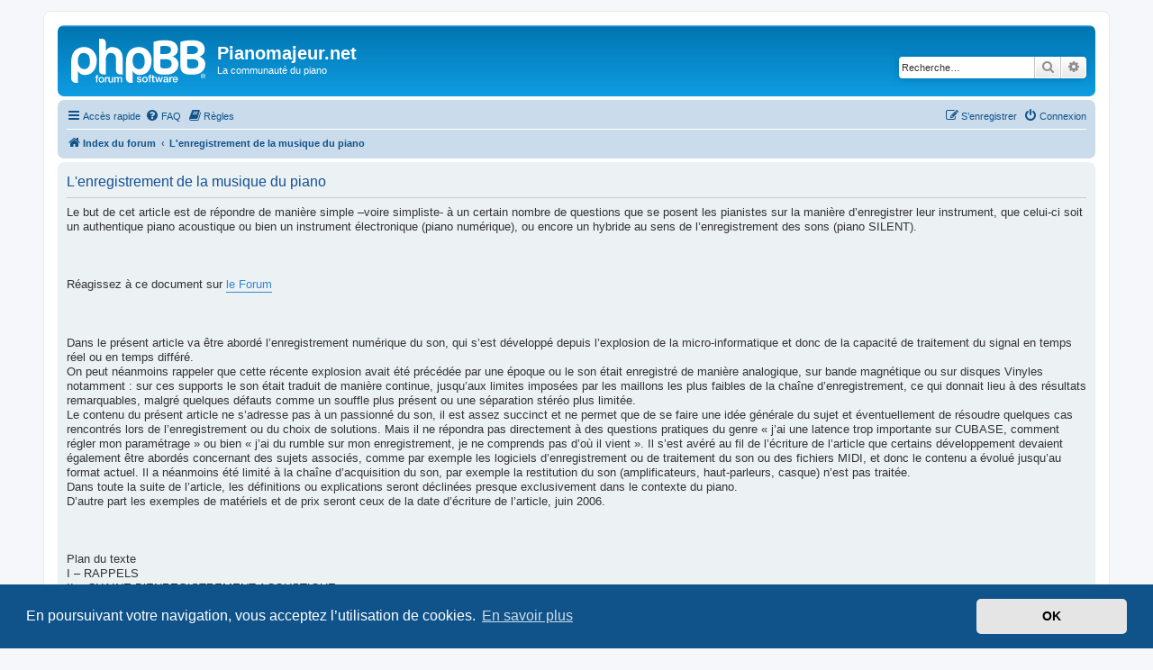

--- FILE ---
content_type: text/html; charset=UTF-8
request_url: https://www.pianomajeur.net/forum/app.php/lenregistrement-de-la-musique-du-piano?sid=1656e184bd637468adf2b609cb161f7e
body_size: 29487
content:

<!DOCTYPE html>
<html dir="ltr" lang="fr">
<head>
<meta charset="utf-8" />
<meta http-equiv="X-UA-Compatible" content="IE=edge">
<meta name="viewport" content="width=device-width, initial-scale=1" />

<title>Pianomajeur.net - L'enregistrement de la musique du piano</title>



<!--
	phpBB style name: prosilver
	Based on style:   prosilver (this is the default phpBB3 style)
	Original author:  Tom Beddard ( http://www.subBlue.com/ )
	Modified by:
-->

<link href="./../assets/css/font-awesome.min.css?assets_version=104" rel="stylesheet">
<link href="./../styles/prosilver/theme/stylesheet.css?assets_version=104" rel="stylesheet">
<link href="./../styles/prosilver/theme/fr/stylesheet.css?assets_version=104" rel="stylesheet">



	<link href="./../assets/cookieconsent/cookieconsent.min.css?assets_version=104" rel="stylesheet">

<!--[if lte IE 9]>
	<link href="./../styles/prosilver/theme/tweaks.css?assets_version=104" rel="stylesheet">
<![endif]-->


<link href="./../ext/phpbb/pages/styles/prosilver/theme/pages_controller.css?assets_version=104" rel="stylesheet" media="screen">
<link href="./../ext/phpbb/pages/styles/prosilver/theme/pages_common.css?assets_version=104" rel="stylesheet" media="screen">


					<!-- Global site tag (gtag.js) - Google Analytics -->
		<script async src="https://www.googletagmanager.com/gtag/js?id=G-390YEYXJ2G"></script>
		<script>
			window.dataLayer = window.dataLayer || [];
			function gtag(){dataLayer.push(arguments);}
			gtag('js', new Date());

			gtag('config', 'G-390YEYXJ2G', {'anonymize_ip': true,});
		</script>
	
</head>
<body id="phpbb" class="nojs notouch section-app/lenregistrement-de-la-musique-du-piano ltr ">


<div id="wrap" class="wrap">
	<a id="top" class="top-anchor" accesskey="t"></a>
	<div id="page-header">
		<div class="headerbar" role="banner">
					<div class="inner">

			<div id="site-description" class="site-description">
		<a id="logo" class="logo" href="./../index.php?sid=d6c1349d1686bd853d042ce2ebaaeac3" title="Index du forum">
					<span class="site_logo"></span>
				</a>
				<h1>Pianomajeur.net</h1>
				<p>La communauté du piano</p>
				<p class="skiplink"><a href="#start_here">Vers le contenu</a></p>
			</div>

									<div id="search-box" class="search-box search-header" role="search">
				<form action="./../search.php?sid=d6c1349d1686bd853d042ce2ebaaeac3" method="get" id="search">
				<fieldset>
					<input name="keywords" id="keywords" type="search" maxlength="128" title="Recherche par mots-clés" class="inputbox search tiny" size="20" value="" placeholder="Recherche…" />
					<button class="button button-search" type="submit" title="Rechercher">
						<i class="icon fa-search fa-fw" aria-hidden="true"></i><span class="sr-only">Rechercher</span>
					</button>
					<a href="./../search.php?sid=d6c1349d1686bd853d042ce2ebaaeac3" class="button button-search-end" title="Recherche avancée">
						<i class="icon fa-cog fa-fw" aria-hidden="true"></i><span class="sr-only">Recherche avancée</span>
					</a>
					<input type="hidden" name="sid" value="d6c1349d1686bd853d042ce2ebaaeac3" />

				</fieldset>
				</form>
			</div>
						
			</div>
					</div>
				<div class="navbar" role="navigation">
	<div class="inner">

	<ul id="nav-main" class="nav-main linklist" role="menubar">

		<li id="quick-links" class="quick-links dropdown-container responsive-menu" data-skip-responsive="true">
			<a href="#" class="dropdown-trigger">
				<i class="icon fa-bars fa-fw" aria-hidden="true"></i><span>Accès rapide</span>
			</a>
			<div class="dropdown">
				<div class="pointer"><div class="pointer-inner"></div></div>
				<ul class="dropdown-contents" role="menu">
					
											<li class="separator"></li>
																									<li>
								<a href="./../search.php?search_id=unanswered&amp;sid=d6c1349d1686bd853d042ce2ebaaeac3" role="menuitem">
									<i class="icon fa-file-o fa-fw icon-gray" aria-hidden="true"></i><span>Sujets sans réponse</span>
								</a>
							</li>
							<li>
								<a href="./../search.php?search_id=active_topics&amp;sid=d6c1349d1686bd853d042ce2ebaaeac3" role="menuitem">
									<i class="icon fa-file-o fa-fw icon-blue" aria-hidden="true"></i><span>Sujets actifs</span>
								</a>
							</li>
							<li class="separator"></li>
							<li>
								<a href="./../search.php?sid=d6c1349d1686bd853d042ce2ebaaeac3" role="menuitem">
									<i class="icon fa-search fa-fw" aria-hidden="true"></i><span>Rechercher</span>
								</a>
							</li>
					
										<li class="separator"></li>

								<li class="small-icon icon-pages icon-page-histoire-du-piano">
			<a href="/forum/app.php/histoire-du-piano?sid=d6c1349d1686bd853d042ce2ebaaeac3" title="" role="menuitem">
				<span>Histoire du piano</span>
			</a>
		</li>
			<li class="small-icon icon-pages icon-page-les-grandes-tapes-de-la-facture-du-piano">
			<a href="/forum/app.php/les-grandes-tapes-de-la-facture-du-piano?sid=d6c1349d1686bd853d042ce2ebaaeac3" title="" role="menuitem">
				<span>Les grandes étapes de la facture du piano</span>
			</a>
		</li>
			<li class="small-icon icon-pages icon-page-le-clavier-bien-tempr---notices-analytiques">
			<a href="/forum/app.php/le-clavier-bien-tempr---notices-analytiques?sid=d6c1349d1686bd853d042ce2ebaaeac3" title="" role="menuitem">
				<span>Le Clavier Bien Tempéré - Notices Analytiques</span>
			</a>
		</li>
			<li class="small-icon icon-pages icon-page-lenregistrement-de-la-musique-du-piano">
			<a href="/forum/app.php/lenregistrement-de-la-musique-du-piano?sid=d6c1349d1686bd853d042ce2ebaaeac3" title="" role="menuitem">
				<span>L'enregistrement de la musique du piano</span>
			</a>
		</li>
			<li class="small-icon icon-pages icon-page-lhumidit-de-lair-et-le-retrait-du-bois">
			<a href="/forum/app.php/lhumidit-de-lair-et-le-retrait-du-bois?sid=d6c1349d1686bd853d042ce2ebaaeac3" title="" role="menuitem">
				<span>L'humidité de l'air et le retrait du bois</span>
			</a>
		</li>
			<li class="small-icon icon-pages icon-page-correction-isolation-acoustique">
			<a href="/forum/app.php/correction-isolation-acoustique?sid=d6c1349d1686bd853d042ce2ebaaeac3" title="" role="menuitem">
				<span>Correction, isolation acoustique</span>
			</a>
		</li>
					</ul>
			</div>
		</li>

				<li data-skip-responsive="true">
			<a href="/forum/app.php/help/faq?sid=d6c1349d1686bd853d042ce2ebaaeac3" rel="help" title="Foire aux questions (Questions posées fréquemment)" role="menuitem">
				<i class="icon fa-question-circle fa-fw" aria-hidden="true"></i><span>FAQ</span>
			</a>
		</li>
			<li data-last-responsive="true">
		<a href="/forum/app.php/rules?sid=d6c1349d1686bd853d042ce2ebaaeac3" rel="help" title="Voir les règles de ce forum" role="menuitem">
			<i class="icon fa-book fa-fw" aria-hidden="true"></i><span>Règles</span>
		</a>
	</li>
				
			<li class="rightside"  data-skip-responsive="true">
			<a href="./../ucp.php?mode=login&amp;redirect=app.php%2Flenregistrement-de-la-musique-du-piano&amp;sid=d6c1349d1686bd853d042ce2ebaaeac3" title="Connexion" accesskey="x" role="menuitem">
				<i class="icon fa-power-off fa-fw" aria-hidden="true"></i><span>Connexion</span>
			</a>
		</li>
					<li class="rightside" data-skip-responsive="true">
				<a href="./../ucp.php?mode=register&amp;sid=d6c1349d1686bd853d042ce2ebaaeac3" role="menuitem">
					<i class="icon fa-pencil-square-o  fa-fw" aria-hidden="true"></i><span>S’enregistrer</span>
				</a>
			</li>
						</ul>

	<ul id="nav-breadcrumbs" class="nav-breadcrumbs linklist navlinks" role="menubar">
				
		
		<li class="breadcrumbs" itemscope itemtype="https://schema.org/BreadcrumbList">

			
							<span class="crumb" itemtype="https://schema.org/ListItem" itemprop="itemListElement" itemscope><a itemprop="item" href="./../index.php?sid=d6c1349d1686bd853d042ce2ebaaeac3" accesskey="h" data-navbar-reference="index"><i class="icon fa-home fa-fw"></i><span itemprop="name">Index du forum</span></a><meta itemprop="position" content="1" /></span>

											
								<span class="crumb" itemtype="https://schema.org/ListItem" itemprop="itemListElement" itemscope><a itemprop="item" href="/forum/app.php/lenregistrement-de-la-musique-du-piano?sid=d6c1349d1686bd853d042ce2ebaaeac3"><span itemprop="name">L'enregistrement de la musique du piano</span></a><meta itemprop="position" content="2" /></span>
							
					</li>

		
					<li class="rightside responsive-search">
				<a href="./../search.php?sid=d6c1349d1686bd853d042ce2ebaaeac3" title="Voir les options de recherche avancée" role="menuitem">
					<i class="icon fa-search fa-fw" aria-hidden="true"></i><span class="sr-only">Rechercher</span>
				</a>
			</li>
			</ul>

	</div>
</div>
	</div>

	
	<a id="start_here" class="anchor"></a>
	<div id="page-body" class="page-body" role="main">
		
		
<div class="panel">
	<div class="inner">
		<h2 class="pages-title">L'enregistrement de la musique du piano</h2>
		<div class="content pages-content">
			Le but de cet article est de répondre de manière simple –voire simpliste- à un certain nombre de questions que se posent les pianistes sur la manière d’enregistrer leur instrument, que celui-ci soit un authentique piano acoustique ou bien un instrument électronique (piano numérique), ou encore un hybride au sens de l’enregistrement des sons (piano SILENT).<br>
<br>
<br>
<br>
Réagissez à ce document sur <a href="http://www.pianomajeur.net/forum/viewtopic.php?t=1373" class="postlink" target="_blank" rel="noopener noreferrer nofollow">le Forum</a><br>
<br>
<br>
<br>
Dans le présent article va être abordé l’enregistrement numérique du son, qui s’est développé depuis l’explosion de la micro-informatique et donc de la capacité de traitement du signal en temps réel ou en temps différé.<br>
On peut néanmoins rappeler que cette récente explosion avait été précédée par une époque ou le son était enregistré de manière analogique, sur bande magnétique ou sur disques Vinyles notamment : sur ces supports le son était traduit de manière continue, jusqu’aux limites imposées par les maillons les plus faibles de la chaîne d’enregistrement, ce qui donnait lieu à des résultats remarquables, malgré quelques défauts comme un souffle plus présent ou une séparation stéréo plus limitée.<br>
Le contenu du présent article ne s’adresse pas à un passionné du son, il est assez succinct et ne permet que de se faire une idée générale du sujet et éventuellement de résoudre quelques cas rencontrés lors de l’enregistrement ou du choix de solutions. Mais il ne répondra pas directement à des questions pratiques du genre « j’ai une latence trop importante sur CUBASE, comment régler mon paramétrage » ou bien « j’ai du rumble sur mon enregistrement, je ne comprends pas d’où il vient ». Il s’est avéré au fil de l’écriture de l’article que certains développement devaient également être abordés concernant des sujets associés, comme par exemple les logiciels d’enregistrement ou de traitement du son ou des fichiers MIDI, et donc le contenu a évolué jusqu’au format actuel. Il a néanmoins été limité à la chaîne d’acquisition du son, par exemple la restitution du son (amplificateurs, haut-parleurs, casque) n’est pas traitée.<br>
Dans toute la suite de l’article, les définitions ou explications seront déclinées presque exclusivement dans le contexte du piano.<br>
D’autre part les exemples de matériels et de prix seront ceux de la date d’écriture de l’article, juin 2006.<br>
<br>
<br>
<br>
Plan du texte<br>
I – RAPPELS<br>
II – CHAINE D’ENREGISTREMENT ACOUSTIQUE<br>
II.1 – Composants d’une chaîne d’enregistrement acoustique<br>
II.1.A – Microphones<br>
II.1.B – Préamplificateurs<br>
II.1.C – Convertisseurs Logiques/Analogiques et Analogique/Logique<br>
II.1.D – Autres maillons intermédiaires de la chaîne<br>
II.1.E – L’enregistreur<br>
II.1.F – Le monitoring<br>
II.2 – Chaîne d’enregistrement acoustique intégrée<br>
II.3 – Chaîne d’enregistrement acoustique micro-informatique<br>
II.4 – Exemples d'enregistrement<br>
III – ENREGISTREMENT DES INSTRUMENTS A SORTIES NUMERIQUES (PIANOS SILENT, PIANOS ELECTRONIQUES)<br>
III.1 – Sortie son<br>
III.2 – Sortie MIDI<br>
IV – L’ENREGISTREMENT PRATIQUE DU PIANO<br>
V – LES FORMATS DES FICHIERS SON<br>
V.1– Format WAV<br>
V.2 – Formats non destructifs<br>
V.3 - Formats destructifs<br>
VI – LOGICIELS LIES A L’ENREGISTREMENT OU AU TRAITEMENT DES FICHIERS SON<br>
VI.1 – Logiciels d’enregistrement et de traitement du son<br>
VI.2 – Encodeurs et extraction de son de vidéo<br>
VI.3 – Séquenceurs<br>
VI.4 – Logiciels divers<br>
<br>
<br>
<br>
<strong class="text-strong">I - RAPPELS</strong><br>
<br>
<br>
<br>
Dans le cas du piano acoustique, le son perçu par l’oreille est un ensemble de vibrations transmises par l’air dont l’excitateur est l’instrument au moyen de sa mécanique (touches, marteaux, cordes) et de l’amplificateur naturel qu’est sa table d’harmonie. Les ondes sonores avant de parvenir à l’oreille peuvent être réfléchies ou transmises par différents biais, qui font « l’ambiance » de l’écoute, notamment réflexions sur les murs et le plafond.<br>
Dans le cas d’un instrument électronique, l’air est mis en vibration par une membrane excitée par des équipages du type électromagnétique ou autres, que sont les haut-parleurs d’enceintes ou de casques. Les vibrations de l’air produites par le piano sont riches en harmoniques, c’est-à-dire qu’elles émettent non seulement un son simple (sinusoïdal) à une fréquence donnée (par exemple : LA 440 Hz bien connu des accordeurs) mais également des fréquences multiples (pour le LA440 : les fréquences de 880, 1320, 1760… sont présentes à des hauteurs plus ou moins importantes), c’est ce qui fait le timbre de l’instrument. Le volume du son ou plus exactement la différence entre le plus faible son joué et le plus fort représente ce qu’on appelle la dynamique (qui s’exprime classiquement en dB, qui est une valeur logarithmique d’un rapport de pressions acoustiques).<br>
La tessiture (ou ambitus) de l’instrument est l’étendue des fréquences de base des notes entre la plus aigue et la plus grave, et vaut donc dans le cas du piano 27,5 Hz à 4186 Hz.<br>
<br>
<br>
<br>
<strong class="text-strong">II – CHAINE D’ENREGISTREMENT ACOUSTIQUE</strong><br>
<br>
<br>
<br>
<strong class="text-strong">II.1 – Composants d’une chaîne d’enregistrement acoustique</strong><br>
<br>
<br>
<br>
Le piano acoustique par construction ne dispose pas de dispositifs permettant l’enregistrement direct ; il faut donc recourir au schéma classique :<br>
microphone -&amp;gt; électronique d’amplification et de traitement -&amp;gt; électronique et mécanique d’enregistrement<br>
<br>
<br>
<br>
<strong class="text-strong">II.1.A – Microphones</strong><br>
<br>
<br>
<br>
Le choix du micro est primordial pour une qualité de la restitution finale, c’est un des maillons les plus délicats de la chaîne de traitement et de restitution, avec les enceintes acoustiques. De plus, le piano est l'un des instruments les plus difficiles à enregistrer, à cause de sa richesse harmonique, de sa dynamique importante, de l’énorme étendue du spectre de fréquence qui couvre la quasi-totalité du spectre audible par un adulte moyen, et du fait que la mécanique occasionne des bruits parasites à l’enregistrement.<br>
Il vient donc que le microphone est un des éléments pour lequel une partie significative du budget pourra être investi, surtout dans la mesure ou on souhaite rester à un niveau financier « moyen » : il existe par exemple de bonnes cartes sons « amateur » pour micro-ordinateur pas trop chères (200 €) mais pour disposer d’une paire de micros qui ont le niveau de qualité comparable à cette carte son il faudra dépenser plus que cela !<br>
<br>
<br>
<br>
Les caractéristiques les plus utiles à connaître pour un micro sont les suivantes :<br>

<ul>
	<li>la technologies (car elle entraîne le type de son le mieux adapté),</li>
	<li>les caractéristiques physiques : dynamique, courbe de réponse en fréquence (étendue de fréquence qui peut être enregistrées avec une fourchette d’acceptabilité donnée), sensibilité (rapport entre la pression acoustique et la tension de sortie du micro)</li>
	<li>la directivité (zone de meilleure sensibilité du micro) certains micros étant très directifs et n’enregistrent que dans l’axe (« canon » ou hypercardioïdes), d’autres sont omnidirectionnels, et entre les deux il y a des micros qui ont des courbes de sensibilités différentes (cardioïdes, en « 8 » ou bidirectionnels).</li>
	<li>Le prix !</li>
</ul>

<br>
<br>
Les différents types de technologies de micros utilisés (s’appuyant sur des propriétés physiques différentes sont classiquement classés dans les catégories suivantes :<br>

<ul>
	<li>dynamiques : les plus répandus, les plus robustes, peu sensibles à l'humidité, d'un prix abordable ; en entrée de gamme il se situe autour de 100 €, mais à ce prix, la qualité sera faible (mais suffisante s’il s’agit juste de garder une trace ou écouter sur un lecteur à clé USB). Pour un micro d’assez bonne qualité, assez polyvalent, il faut compter autour de 300 € environ (mais il y a possibilité de trouver en occasion, bien moins cher). Ils fonctionnent selon le principe inverse de celui des haut-parleurs, un diaphragme est fixé à une bobine en cuivre placée dans un champ magnétique ; les ondes sonores qui heurtent le diaphragme provoquent son déplacement et donc celui de la bobine située dans le champ magnétique, et les variations magnétiques de flux sont alors traduites par des variations électriques. Comme la bobine est directement fixée au diaphragme, ces derniers pour les micros dynamiques sont plus épais, en conséquence, l’enregistrement est moins précis qu’avec des microphones électrostatiques. En contrepartie ils encaissent de plus grandes pressions sonores avant distorsion et sont plus résistants. Par ailleurs, ils ont tendance à colorer le son entre 5 kHz et 10 kHz.<br>
	Utilisation principales : sur scène ou en répétition, pour la voix, le violon, le saxo, la trompette, la contrebasse.</li>
	<li>Cas particulier des MICROS DYNAMIQUES A RUBAN MOBILE<br>
	Dans un micro à ruban, le fil de la bobine est remplacé par un ruban métallique qui fera office de membrane et de conducteur électrique mobile. La pression sonore va mettre le ruban métallique en vibration, celui-ci étant plongé dans le champ magnétique d'un aimant permanent. Le ruban est plié en accordéon pour qu’il soit compatible avec la taille d'une membrane microphonique, et d'autre part la souplesse acquise par le pliage accordéon lui permet de vibrer convenablement avec la pression acoustique. Ce pliage en accordéon augmente également sa longueur soumis champ de l'aimant. On recueille donc le courant induit aux extrémités du ruban. Le ruban même plié représente un conducteur considérablement moins long que le fil très fin d'une bobine, et, pour que le signal ne soit pas trop faible, on augmente le champ magnétique de l'aimant, mais dans la pratique, le micro à ruban est moins sensible qu'un micro à bobine mobile. Cet inconvénient, se trouve compensé par la grande fidélité du micro à ruban, dont le niveau de distorsion et la réponse en basse fréquence est particulièrement intéressante.</li>
	<li>électrostatiques (ou à condensateur. Appelés fréquemment « statiques ») : plus sophistiqués et plus chers que les micros dynamiques ou à électrets, ils sont très fidèles mais sont sensibles aux chocs et à l'humidité. Ce sont les plus usités en studio. Leur mince diaphragme conducteur est suspendu au-dessus d’une plaque arrière qui forme ainsi un fin condensateur variable. Lorsque les ondes sonores excitent le diaphragme, la distance entre ce dernier et la plaque arrière varie et avec elle la capacitance, ce qui est récupéré sous forme de variations de tension converties en un signal envoyé au préamplificateur. La puissance requise par ce type de micro est assurée par une alimentation dite « fantôme » de 48 volts. Les diaphragmes des micros à condensateur sont en métal extrêmement fin ou en plastique métallisés ce qui leur donne une très grande précision et une grande sensibilité aux transitoires. Ce sont ceux qui transmettent le moins de coloration acoustique. Certains modèles permettent de modifier la directivité grâce à une bague située sur le micro ou à une télécommande, et ils sont souvent pourvus d'un atténuateur (pour se protéger vis-à-vis de sons trop puissants) et d'un filtre coupe basse (pour atténuer les fréquences graves).<br>
	Utilisation : en studio, pour la voix et tous les instruments (sauf certains ayant des fréquences très graves comme la grosse caisse ou les timbales)</li>
	<li>Cas particulier des MICROPHONES A ELECTRET<br>
	Les micros à électret utilisent le même système que les micros électrostatiques. La différence vient de la charge qui n'est plus fournie par une alimentation extérieure : le micro est en effet traité dès sa fabrication pour être chargé en permanence.<br>
	Ce type de micro est généralement moins onéreux que les micros électrostatiques. En revanche, il produit plus de souffle et sa charge s'atténue avec le temps, ce qui le rend de moins en moins efficace et limite sa durée de vie (à plusieurs années tout de même).<br>
	Ce type de micro nécessite parfois une alimentation supplémentaire, soit à l'aide d'une pile, soit par alimentation fantôme. Les problèmes relatifs à l'humidité et à la poussière sont les mêmes que pour le micro électrostatique, puisque dans les deux cas, la membrane est électrostatique.</li>
	<li>Micro-contacts : ce sont des micros spécialisés que l'on fixe à l’instrument au moyen d'une pâte spéciale, qui donnent de bons résultats et ne sont pas très chers, fonctionnant par résonance avec l’instrument et donc peuvent être très utiles pour une prise de son en ambiance bruyante. Chaque modèle est fabriqué pour un instrument acoustique bien précis. Utilisation : instrument acoustique (guitare, piano…)</li>
</ul>

<br>
<br>
La taille des capsules des micros est importante, plus elle est grande plus le rapport signal/bruit sera élevé et plus la qualité des graves sera élevée, mais en contrepartie la qualité des aigues peut en pâtir.<br>
Choisir un micro est difficile parce qu'il n'est jamais neutre. Tous ont leur couleur et leur personnalité, et il faut se référer à des bancs d’essais pour se faire une idée de celles-ci. Pour un piano, les meilleurs micros sont de type électret (à large bande passante) ou électrostatique, plus le cas particulier du micro contact.<br>
<br>
<br>
<br>
Quelques bons microphones (parmi les centaines existants) pour exemples de prix :<br>

<ul>
	<li>SAMSON AUDIO C01U, condensateur, directement raccordable à une prise USB (avec l’avantage de la facilité, mais des défauts en conséquence), 80 €</li>
	<li>Sony ECM-719, stéréo miniature unidirectionnel à électret, prix 90€</li>
	<li>SHURE SM57, dynamique cardioïde polyvalent, robuste, pour instruments, prix 99 €</li>
	<li>AUDIO-TECHNICA ATM33a : micro cardioïde statiques à transistor, neutre et doux - Prix 150 €</li>
	<li>AKG perception 200 : condensateur capsule large, cardioïde, équipé d’un filtre coupe bas, 190 €</li>
	<li>AKG D112 : dynamique adapté à la prise de son des fréquences basses, prix 200 €</li>
	<li>RODE NT5 : paire de micros statiques appairés pour prise stéréo, cardioïde, rendant bien sur piano, prix 300 € les 2</li>
	<li>NEUMANN KM184 : micro statique professionnel de haute qualité, spécialement conçu pour une utilisation en couple stéréo, cardioïde, prix 650 €</li>
	<li>NEUMANN U47 : un micro de légende du milieu professionnel, un must, statique à transistor avec bloc d'alimentation et système de suspension - Prix en occasion : à partir de 1200 euros</li>
</ul>

<br>
<br>
<strong class="text-strong">II.1.B – Préamplificateurs</strong><br>
<br>
<br>
<br>
Le micro délivre un signal de niveau faible qu’il faut le traiter (pré amplification avant le traitement de numérisation). Si le microphone produit le son, le préampli se charge de le rendre utilisable, et il peut dégrader la qualité d’un microphone hors de prix, ou donner à un micro moyen un caractère intéressant. Son choix est délicat, il est lié au micro, mais également au style de musique et d'instrument.<br>
Un microphone de studio transforme une onde acoustique en signal électrique ; sauf pour certains micros à électrets, le niveau de sortie d'un micro est de l'ordre de quelques millivolts. Comme ce niveau est très faible, il est indiqué en décibels par analogie au gain qu'il faudrait pour ramener le signal à 0 dB volt (0.775 volts). En règle générale, les microphones ont un niveau de sortie de l'ordre de -40 à -60 dB volts, que le préampli se charge de normaliser.<br>
Une solution est de disposer d’une carte son permettant l’enregistrement direct « micro » en plus de l’enregistrement « entrée ligne ». Une difficulté alors est que le signal micro est très faible, il risque d’être parasité par l’environnement de l’ordinateur, et donc un préampli externe peut être nécessaire pour améliorer les nuisances, préampli dont on branchera alors la sortie sur l’entrée ligne et non plus sur l’entré micro (laquelle est préamplifiée par la carte son).<br>
Pour enregistrer directement un micro, la carte doit disposer d’entrées symétriques (surtout si la filerie est longue). Si par contre il n’y a à traiter que des entrées lignes et qu’il n’y a pas trop de parasitage, des entrées asymétriques suffisent. La connectique disponible est éventuellement à examiner (en particulier les prises RCA (Cinch) sont asymétriques). On peut également porter attention au fait qu’un préampli ou une carte dispose d’une alimentation fantôme, si cette caractéristique est nécessaire ; si ce n’était pas le cas, et s’il s’avérait nécessaire par la suite de disposer d’une telle alimentation, il y aurait nécessité de changer le préampli ou d’acheter une alimentation séparée.<br>
Deux types de préampli se partagent le marché et ont leur défenseurs, les préamplis à lampes et ceux à transistor.<br>
Il existe la possibilité de liaisons numériques depuis un préampli/convertisseur vers le micro-ordinateur (liaison SPDIF ou optique), ce qui présente l’avantage de moins parasiter le signal (le traitement pré amplification + numérisation peut être déporté de l’ordinateur générateur de parasites), ce qui est une bonne solution.<br>
<br>
<br>
<br>
Quelques bons préamplis de prix raisonnables :<br>

<ul>
	<li>PreSonus BlueTube, 200 €, double préampli à tubes,</li>
	<li>M-Audio Audio Buddy, deux voies, à transistor, 110 €.</li>
</ul>

<br>
<br>
<strong class="text-strong">II.1.C – Convertisseurs Logiques/Analogiques et Analogique/Logique</strong><br>
<br>
<br>
<br>
C'est la pièce autour de laquelle se place toute l'attention quand on converti un signal. En effet, si on cherche à numériser un signal analogique, il est crucial que le convertisseur soit bien conçu, car les données qui en sont issues doivent représenter le plus fidèlement possible le signal analogique, et on cherche des convertisseurs : <br>

<ul>
	<li>Précis, car plus on augmente la résolution, plus on a de difficultés à avoir des données précises sur les bits de poids faible (ceux qui représentent la partie du signal de plus faible niveau). On peut très vite arriver à un convertisseur de 24 bits théorique qui ne sera guère meilleur qu'un convertisseur 18 bits professionnel.</li>
	<li>Propres, à l'entrée du convertisseur le signal analogique côtoie plusieurs circuits numériques et a des risques importants à être perturbé par des parasites. Il est donc important de diminuer le bruit au maximum.</li>
	<li>rapides : cette caractéristique va de paire avec la précision. Un convertisseur précis doit être rapide (et pas forcément l'inverse), afin de suivre un maximum de variation du signal et d'autoriser une plage dynamique la plus grande possible notamment dans les transitoires.</li>
</ul>

<br>
<br>
Les convertisseurs utilisés dans les applications audio sont des convertisseurs Delta-Sigma, qui sont des convertisseurs par approximation. Ils se prêtent très bien aux signaux audio qui ont pour caractéristiques la plupart du temps de varier lentement.<br>
Choisir une carte son pour faire des enregistrements, c'est avant tout (mais pas seulement), choisir les convertisseurs qui seront utilisés, on peut se baser sur certains chiffres :<br>

<ul>
	<li>la résolution,</li>
	<li>la fréquence d'échantillonnage,</li>
	<li>le rapport signal/bruit,</li>
	<li>la dynamique, théoriquement inférieure ou égale au rapport signal/bruit,</li>
	<li>le facteur de suréchantillonnage.</li>
</ul>

<br>
<br>
Pour une carte son de micro-ordinateur, l’électronique doit disposer pour l’enregistrement d’un convertisseur analogique vers numérique (CAN, Convertisseur Analogique-Numérique) et pour la restitution d’un convertisseur CNA. Le premier est le plus délicat et doit disposer des caractéristiques suffisantes : « pas » de résolution (ou dynamique), 16 bits est souvent acceptable, 24 bits est le top, fréquence d’échantillonnage, au moins 44,1 kHz (96 kHz est un niveau professionnel), rapport signal/bruit (qui introduit par rapport à la dynamique les perturbations par parasites ou autres) et surtout facteur de suréchantillonnage (oversampling) d’au moins 64 à 128 pour 24 bits de dynamique.<br>
<br>
<br>
<br>
<strong class="text-strong">II.1.D – Autres maillons intermédiaires de la chaîne</strong><br>
<br>
<br>
<br>
<span style="text-decoration:underline">Le compresseur</span><br>
On peut adjoindre à la chaîne de traitement un compresseur, dans le cas de prise de son de qualité professionnelle. Les saturations digitales doivent être évitées dans tous les cas (contrairement à l’analogique qui autorisait le passage dans le rouge de certains passages), elles se traduisent en effet par des claquements nets (le signal est complètement écrêté). Un compresseur va à partir d'une limite fixée (seuil ou threshold), changer la proportion entre le niveau d'entrée et celui de la sortie : avant le seuil chaque dB en entrée est traduit par un dB en sortie, à partir de cette limite, les dB supplémentaires en entrée sont divisés en sortie par un facteur réglable. Le compresseur est inséré quand il existe en amont du convertisseur A/N.<br>
<br>
<br>
<br>
<span style="text-decoration:underline">Les tables de mixages</span><br>
Je passe sous silence cet accessoire indispensable au pro, car elle disparaît au profit des tables virtuelles sur écran des micro-ordinateurs pour les amateurs, sauf à avoir de nombreux micros auquel cas où elle se justifie pleinement par ses facilités de réglages et sa puissance, mais avec des coûts élevés.<br>
<br>
<br>
<br>
<span style="text-decoration:underline">L'égaliseur</span><br>
Il a pour fonction d'augmenter ou diminuer certaines fréquences pour embellir ou corriger certains défauts des systèmes d'enregistrement voire des instruments. On peut procéder à l’égalisation avant l’enregistrement, ou après, c’est un outil intéressant dans la mesure ou il permet de corriger certains pics ou creux de fréquences de la prise de son.<br>
<br>
<br>
<br>
<span style="text-decoration:underline">Filtres</span><br>
Pour mémoire, il existe des filtres pour corriger certains défauts ou ajuster le rendu sonore.<br>
<br>
<br>
<br>
<strong class="text-strong">II.1.E – L’enregistreur</strong><br>
<br>
<br>
<br>
Quelle que soit leur technologie, ils disposent de niveaux d'enregistrement. Il faut régler le niveau pour qu'il soit le plus élevé possible sans jamais saturer. Le rôle des éléments de la chaîne de traitement du signal est justement de faciliter son réglage, avec la compression en particulier. On peut enregistrer notamment sur les supports suivants :<br>

<ul>
	<li>Le MiniDisc Très utilisé il y a peu par les professionnels du théâtre et par les amateurs d'enregistrement sur le terrain, il est supplanté par le Hi-MD qui double sa capacité et améliore la qualité audio, et tend à disparaître maintenant,</li>
	<li>Le Hi-MD introduit par Sony en Janvier 2004. Il offre une capacité de 1Go/disque. Le Disque de 1Go permet d'atteindre 22Go sur un disque de 12cm,</li>
	<li>La cassette DAT, un standard pour les professionnels du son depuis bien longtemps. Il offre une qualité supérieure à celle du CD audio (fréquence d’échantillonnage de 48 kHz au lieu de 44,1 kHz). Les modèles incluant ce média sont des modèles hauts de gammes hi-fi et professionnels. Même si les lecteurs deviennent plus rares et sont maintenant de plus en plus souvent remplacés par des enregistreurs sur disque dur, le DAT reste encore aujourd'hui le support pour la prise de son stéréo professionnelle… mais pour combien de temps encore ?</li>
	<li>Le CDR-RW enregistrable. Le CD enregistrable 1 fois (CD-R) ou plusieurs fois (CD-RW) peut stocker des données, du son au format CD-Audio (70 minutes) ou au format MP3, pour un coût faible. Les lecteurs de CD ont tendance à disparaître au profit des enregistreurs de DVD,</li>
	<li>les supports amovibles multimédia actuels telles les cartes CF ou SD (utilisés en photographie numérique également) dont les capacités actuelles sont suffisantes pour des prises de son de durées significatives (8 Go, l’équivalent de 12 CD audio),</li>
	<li>et bien sûr sur disque dur (support non amovible ou amovible).</li>
</ul>

<br>
<br>
<strong class="text-strong">II.1.F – Le monitoring</strong><br>
<br>
<br>
<br>
Pour faire un bon enregistrement, il faut vérifier en temps réel ce qui est enregistré. Dans certains cas on peut procéder a posteriori (si l’artiste enregistré est prêt à faire des bouts d’essais), mais en fait il faut dans tous les cas disposer de moyens d’écoute de ce qui est en court ou qui vient d’être enregistré. Des enceintes spécifiques peuvent être utilisées, branchées sur les sorties ad hoc (sorties son des cartes son, …) ou encore un casque (en particulier si l’enregistrement est à proximité du piano). <br>
Il n’est pas détaillé ici les matériels existants ou les réglages à effectuer (méthodes de calibration des enceintes de monitoring pour avoir une image fidèle de l’enregistrement, etc…).<br>
<br>
<br>
<br>
<strong class="text-strong">II.2 – Chaîne d’enregistrement acoustique intégrée</strong><br>
<br>
<br>
<br>
Quelques solutions intégrées pour s’enregistrer et récupérer les données peuvent être données à titre d’exemples. Elles sont classées par ordre de prix plutôt que par type (Studio/Home studio, c'est-à-dire matériels pour installations fixes, et portable/poche sont mélangés).<br>
Il semble difficile de disposer d’un enregistreur autonome donnant un son exploitable (comprenant les micros, les préamplis, les convertisseurs, et le stockage de masse) pour moins de 200 à 300 euros (prix neuf, 2006), et à ce prix la qualité ne sera que moyenne (par comparaison avec un son de CD-Audio). Les solutions les plus sophistiquées présentées ici permettent par contre de dépasser la qualité d’un CD-Audio.<br>
<br>
<br>
<br>
<span style="text-decoration:underline">ARCHOS Jukebox Recorder 20 - 300 €</span><br>
Lecteur numérique/enregistreur/radio portable à base de disque dur<br>
Caractéristiques principales<br>
Dimensions 11.3 x 7.9 x 3 cm, poids 290 g <br>
Normes audio numériques : MP3<br>
Support de stockage numérique : lecteur de disque dur intégré Capacité 20 Go<br>
Casque - binaural - stéréo <br>
Microphone intégré condensateur électret mono<br>
<br>
<br>
<br>
<span style="text-decoration:underline">KORG D4 - 300 €</span><br>
Enregistreur numérique fixe, disposant d'entrées XLR et jack 6,35, et équipé d'un microphone interne.<br>
Caractéristiques principales <br>
4 pistes en lecture, 2 pistes en enregistrement, 8 pistes virtuelles par piste <br>
Format d'enregistrement MPEG-1 Layer2 sur carte CompactFlash<br>
<br>
<br>
<br>
<span style="text-decoration:underline">EDIROL R-09 (ROLAND) (disponible mi 2006) - 390 €</span><br>
Enregistreur portatif (de poche) sur cartes SD<br>
Caractéristiques principales<br>
Microphone à condensateur stéréo incorporé<br>
2 pistes<br>
Traitement des signaux Conversion A/N &amp;amp; N/A: 24 bits, 44.1/48 kHz<br>
Type de données<br>
Format: MPEG 1, Audio Layer 3 (MP3) : fréquence d’échantillonnage: 44.1/48 kHz, Débit : 64/96/128/160/192/256/320 kbps,<br>
Format: WAV : fréquence d’échantillonnage: 44.1/48kHz, Résolution: 16/24 bits<br>
Carte de mémoire Carte SD (d’une capacité de 32Mo~2Go)<br>
<br>
<br>
<br>
<span style="text-decoration:underline">M-AUDIO Micro Track 24/96 - 420 €</span><br>
Enregistreur numérique bicanal mobile permettant d’enregistrer des fichiers WAV et MP3 sur de la mémoire CompactFlash ou des microdrives, micro électret stéréo inclus.<br>
Caractéristiques principales <br>
Double préampli micro avec alimentation fantôme pour les micros de studio<br>
Entrée mini jack TRS 3,2 mm avec alimentation 5 V pour utilisation avec micro électret stéréo (micro inclus)<br>
Entrée coaxiale S/PDIF pour transferts numériques <br>
Enregistrement MP3 : 96 à 320 kbps à 32, 44.1 ou 48kHz <br>
Enregistrement WAV : 16 ou 24 bits à 32, 44.1, 48, 88.2 ou 96kHz <br>
Dimensions : 61 x 109,5 x 28,5mm. poids : 138.9 grammes sans carte CF<br>
<br>
<br>
<br>
<span style="text-decoration:underline">ROLAND CD2 - 625 € </span><br>
Enregistreur numérique bicanal mobile<br>
Caractéristiques principales<br>
Conversion AN/NA: 24 bits, Fréquence d’échantillonnage: 44.1kHz <br>
Support de sauvegarde amovible CompactFlash, jusqu’à 2Go (option), CD-R, CD-RW<br>
Prises micro XLR avec alimentation fantôme.<br>
Haut parleurs 4 cm x 2,5 cm x 2 puissance de sortie 2W + 2W (stéréo)<br>
Microphones électret omnidirectionnels x 2 <br>
Dimensions 304 x 246 x 74 mm <br>
<br>
<br>
<br>
<span style="text-decoration:underline">MARANTZ PMD670 – 770 €</span><br>
Enregistreur mobile permettant le stockage sur CompactFlash ou Microdrive.<br>
Caractéristiques principales <br>
Stockage sur carte CF ou MicroDrive jusqu’à 10 GO permettant jusqu’à 12 heures d’enregistrement non compressé (WAV)<br>
Enregistre en WAV, Broadcast Wave, MP2 or MP3 <br>
Bitrate (16 – 384 kbps) et fréquence d’échantillonnage réglables (48, 44.1, 32, 24, 22.05, 16khz)<br>
Entrées et sorties symétriques et asymétriques<br>
Alimentation fantôme 48 V<br>
Microphones et HP intégrés<br>
Dimensions 264 x 185 x 55 mm, poids 1.3 Kg<br>
<br>
<br>
<br>
<span style="text-decoration:underline">YAMAHA AW1600 - 1250 €</span><br>
Enregistreur fixe<br>
Caractéristiques principales <br>
8 entrées, 16 pistes en lecture, 8 échantillons (4 stéréo) et 2 effets stéréo<br>
8 entrées Combo (XLR/Jack) avec alimentation fantôme<br>
Format linéaire 16 bits et 24 bits<br>
Egaliseur paramétrique 4 bandes + Compresseur sur chaque canal<br>
Entrée/Sortie coaxiale (S/PDIF)<br>
Enregistreur numérique 16 pistes (+8 pistes virtuelles pour chaque piste)<br>
Disque dur de 40 Go, graveur CD-R/W pré-installé<br>
Fréquence d’échantillonnage 44.1kHz (-6% ~ +6%)<br>
Alimentation fantôme 48V<br>
Convertisseur AD 24 Bit Linéaire / suréchantillonnage 64 fois<br>
Convertisseur DA 24 Bit Linéaire / suréchantillonnage 128 fois<br>
Dimensions 455 x 349 x 107 mm, poids 6.2kg<br>
<br>
<br>
<br>
<span style="text-decoration:underline">NAGRA ARES BB+ - 2500 euros</span><br>
NAGRA est un top mondial de l’enregistrement de terrain, ses produits sont des plus coûteux comme l’excellent NAGRA V (à près de 7000 euros) ou l’exceptionnel DII à bande, on peut néanmoins citer le petit enregistreur ARES BB+ portable, de haut vol (qualité professionnelle).<br>
Ultra portable piloté par menus, mono/Stéréo, mémoire de masse cartes PCMCIA Compact Flash.<br>
Caractéristiques principales<br>
Haut-parleurs intégrés<br>
Enregistrement Digital (PCM) or compression<br>
Conversion A/D &amp;amp; D/A 20 Bit Sigma-Delta <br>
Taux d’échantillonnage 16, 22.05, 24, 32, 44.1, 48 kHz <br>
Fréquences 64, 128, 192, 256, 384 kb/s <br>
Capacité d’enregistrement standard 21 minutes sur carte 256 MB en Stéréo 48 kHz, PCM <br>
Entrées micro/ligne par 2 connecteurs XLR<br>
Alimentation Microphone 48 V fantôme <br>
Entrée ligne Symétrique sans transformateur, sensibilité 0.44 V à 1.4 V pour 0 dB<br>
Sortie casque, ligne symétrique<br>
Dimensions 160 x 168 x 56 mm, poids 900 g.<br>
<br>
<br>
<br>
<strong class="text-strong">II.3 – Chaîne d’enregistrement acoustique micro-informatique</strong><br>
<br>
<br>
<br>
Une bonne carte spéciale audio permettant des enregistrements d’une qualité déjà acceptable coûte 100 à 200 euros (carte « amateur », les véritables cartes pro sont nettement plus chères : par exemple une CREAMWARE Scope pro vaut près de 2000 €) intégrant les convertisseurs N/A de qualité (TERRATEC PHASE 28 par ex), certaines plus coûteuses disposant d’un DSP externe. Parmi ces bonnes cartes on peut citer la M-AUDIO Delta Audiophile 2496 (100 €), E-MU 1212M (200 €), M-AUDIO Delta 1010 LT (200 €), pour ces dernières on dispose d’un nombre très élevé d’E/S, 8 dont 2 avec préampli micro (prise XLR). Il faut préférer en général les cartes spécialement conçues pour l’audio par des fabricants confirmés aux cartes standard de généralistes micro-informatique, car ces derniers peuvent en effet privilégier certaines caractéristiques inutiles à la prise de son (son 5.1) mais plus demandées du grand public plutôt qu’entrées symétriques, alimentation fantôme, etc.<br>
Des cartes de prix plus important permettent de disposer de caractéristiques plus élevées (meilleure protection contre le parasitage, le souffle,…), et incluent parfois dans leur pack une électronique d’amplification des micros (préamplis) en boîtiers déportés (externes).<br>
On peut préférer à une carte son classique une carte interface en boîtier externe (liaison FireWire souvent) qui permet de limiter de façon simple le parasitage en éloignant le traitement du signal de l’ordinateur, carte sans préampli micro mais avec prises MIDI (M-AUDIO FireWire Audiophile, 210 €) ou carte incluant préampli micro et alimentation fantôme comme par exemple M-AUDIO Fast Track Pro (230 €), EDIROL FA101 (460 €), M-AUDIO Firewire 18/14 (500 euros), MOTU Ultralite (540 €).<br>
Bien sûr si on veut des caractéristiques plus basiques, on peut se contenter de matériels de gammes plus faibles : cartes son à 50 euros, préampli à 100 euros, micro mono ou stéréo à 100 euros : ceci donnera malgré tout un son agréable, si ce n’est de niveau « CD », et de qualité comparable à un enregistreur autonome à 300-400 euros.<br>
<br>
<br>
<br>
<strong class="text-strong">II.4 – Exemples d'enregistrement</strong><br>
<br>
<br>
<br>
Une bonne carte spéciale audio permettant des enregistrements d’une qualité déjà A titre d'exemple, voici ce qu'un des membres du forum a enregistré via une configuration moyenne que nous avons défini ensemble en fonction de ses attentes (carte M-Audio audiophile 192, préampli M-Audio buddy, micro statique unique Audio Technica AT 2020, cablâge symétrique), et qui lui donne satisfaction. je vous conseille pour apprécier les nuances de l'enregistrement de graver le fichier sur un CD-RW format audio (il est volontairement dans le format le plus précis, PCM WAV), et de l'écouter avec votre chaîne HIFI (le casque est souhaitable) ; vous entendrez les finesses de restitution des notes et des nuances, la clarté des sons, et même le léger choc des marteaux sur les cordes dans les aigus, ainsi que les appuis de pédale : on n'est dans la même catégorie de qualité de son qu'un CD. <br>
<br>
<br>
<br>
<span style="text-decoration:underline">Exemple d'enregistrement sur chaîne micro-ordinateur</span><br>
<br>
<br>
<br>
adresse : <a href="http://www.pianomajeur.net/files/testpiano3.wav" class="postlink" target="_blank" rel="noopener noreferrer nofollow">http://www.pianomajeur.net/files/testpiano3.wav</a> <br>
<br>
<br>
<br>
Voici egalement un enregistrement réalisé, toujours par un membre du forum, sur EDIROL R09, appareil décrit un peu plus haut. La qualité est plus faible, mais l'usage peut être différent, notamment il est tout à fait adapté à des enregistrments nomades (portabilité de l'appareil): <br>
<br>
<br>
<br>
<span style="text-decoration:underline">Exemple d'enregistrement sur Edirol R09</span><br>
<br>
<br>
<br>
adresse : <a href="http://www.pianomajeur.net/files/impro1.mp3" class="postlink" target="_blank" rel="noopener noreferrer nofollow">http://www.pianomajeur.net/files/impro1.mp3</a> <br>
<br>
<br>
<br>
<strong class="text-strong">III – ENREGISTREMENT DES INSTRUMENTS A SORTIES NUMERIQUES (PIANOS SILENT, PIANOS ELECTRONIQUES)</strong><br>
<br>
<br>
<br>
<strong class="text-strong">III.1 – Sortie son</strong><br>
<br>
<br>
<br>
L’enregistrement depuis la sortie son d’un piano SILENT ou d’un piano électronique permet d’éviter le point faible qu’est le microphone, en récupérant directement le signal électrique image du son émis. Ce signal est très semblable à celui qui serait récupéré en sortie d’un préampli attaqué par un micro qui enregistrerait le son émis par le piano, à la nuance de la qualité plus élevée dudit signal (enregistrer via les HP du piano puis un micro cumulerait les défauts des maillons).<br>
Le son récupéré est exactement celui généré par l’instrument et dépend donc de la qualité du son dont est capable l’instrument (échantillonnage et traitement de l’échantillonnage pour reconstituer un son de véritable piano) sans possibilité de beaucoup d’améliorations (contrairement au son MIDI, voir ci-dessous).<br>
Le signal est récupéré au niveau de l’instrument de musique par les prises son (prises mini JACK). Une méthode pour enregistrer est alors de connecter ces prises à la prise LIGNE (haut niveau, donc faiblement parasitable) d’une carte son d’un ordinateur (câble mini JACK côté piano, prise mini CINCH côté ordinateur, câble peu coûteux et aisé à trouver) et d’utiliser un logiciel d’enregistrement (CF plus loin le chapitre sur les logiciels).<br>
<br>
<br>
<br>
<strong class="text-strong">III.2 – Sortie MIDI</strong><br>
<br>
<br>
<br>
La norme MIDI (Musical Instrument Digital Interface) est née au début des années 80 à l’initiative de plusieurs constructeurs de synthétiseurs, afin de permettre la connexion de plusieurs instruments de marques différentes : auparavant chaque marque utilisait un protocole propriétaire. A l'époque, elle avait pour but de permettre le dialogue des instruments entre eux, le PC n’est apparu (en tant que maillon des chaînes de traitement du son) que plus tard.<br>
Dans les protocoles MIDI tout est codifié (hauteurs et durées des notes, changements de programmes, effets, etc.), avec une marge laissée à travers un message particulier : le SYSEX, ou message système exclusif, dont le format est fixé mais pas le contenu, qui peut donc être librement interprété par un instrument particulier.<br>
Les codes ne génèrent pas de son, ce sont des informations transmises d’un appareil vers un autre. Si vous appuyez sur une touche et que vous la relâchez, cette action créé une suite d’informations : numéro de la touche enfoncée, vitesse d'enfoncement, début de l’événement, durée, port MIDI de 1 à 16, canal MIDI de 1 à 16, etc.<br>
L'audionumérique peut être stocké et relu sans matériel additionnel et trouve son emploi dans l'enregistrement de sons comme celui d’un piano à queue, alors qu’un enregistreur MIDI est inexploitable sans générateur de sons.<br>
Quelques avantages du MIDI sont la compacité des informations MIDI (une minute de musique peut tout à fait ne pas excéder 5 kO), la charge de travail imposée à un ordinateur beaucoup plus faible avec du MIDI qu'avec de l'audio, et la flexibilité de l'édition, tout paramètre (la hauteur d'une seule note dans un pièce complète, par exemple) pouvant être commodément modifié.<br>
<br>
<br>
<br>
Le standard MIDI a imposé une interface matérielle que l'on retrouve sur tous les matériels MIDI, le port MIDI DIN 5 broches, qui se présente sous formes :<br>

<ul>
	<li>MIDI IN (port d'entrée - réception de messages MIDI en provenance d'autres instruments),</li>
	<li>MIDI OUT (port de sortie - émission de messages MIDI vers d'autres instruments),</li>
	<li>MIDI THRU (port "répéteur" - tous les messages reçus sur le MIDI IN sont réémis sur ce port de sortie).</li>
</ul>

<br>
<br>
Afin d'éviter des risques de pertes de signal, il est recommandé de ne pas utiliser un câble d'une longueur supérieure à 15 mètres. <br>
Les matériels MIDI disposent d’un ou plusieurs de ces types de ports selon leur spécificité.<br>
Il y a quelques années ce standard matériel a évolué avec la création d’un port supplémentaire "TO HOST" bidirectionnel (IN et OUT) qui se présente sous forme mini DIN 9 broches, parfaitement adapté à la connexion au PC, qui vient toujours (quand il existe) en addition des ports classiques.<br>
<br>
<br>
<br>
Les connexions instrument-ordinateur se font via des entrées/sorties et interfaces (câbles, câbles spéciaux) suivants :<br>
<br>
<br>
<br>
<span style="text-decoration:underline">Port TO HOST</span><br>
Un port série côté ordinateur (existe sur presque tous les PC) est utilisé ! Il faut alors un câble spécifique doté d'une prise mini DIN 9 côté instrument, et d’un prise DB9 ou DB25 côté PC. Cette solution est intéressante pour les possesseurs de PC portables, qui disposent tous d'un port série. Ce type de câble est en vente dans le commerce entre 15 et 25 € (un mètre de câble et deux prises simples, on trouve facilement le schéma de câblage pour en faire une pour 3-4 euros).<br>
<br>
<br>
<br>
<span style="text-decoration:underline">Port MIDI DIN</span><br>
On raccorde l’ordinateur directement sur le port MIDI DIN de l'instrument. Quatre possibilités pour ce faire:<br>

<ul>
	<li>Port MIDI / Joystick de la carte son<br>
	Ce port, présent sur la majorité des cartes son standard, permet via un câble spécial de connecter un port MIDI IN et un port MIDI OUT. Ce câble est souvent fourni avec la carte son, sinon on peut s’en procurer dans les magasins de musique ou d'informatique, à un prix avoisinant les 20 €, prix justifié par le fait qu'il y a un peu d'électronique dans le connecteur (en particulier pour éviter les boucles de courants, il y a un optocoupleur).</li>
	<li>Cartes additionnelles<br>
	Il existe des cartes qui offrent 1 à 4 ports MIDI IN/OUT en DIN 5 broches. L'avantage de cette solution est d'offrir des entrées/sorties indépendantes permettant de piloter de 1 à 4 instruments MIDI. Le prix de ce genre de cartes s'échelonne de 100 € (1 E/S) à plus de 300 € (4 E/S).</li>
	<li>Adaptateurs sur le port parallèle ou série<br>
	Ils se connectent au port parallèle ou série de l’ordinateur et procurent 1 ou 2 entrées/sorties DIN 5 broches (prix entre 75 et 150 €).</li>
	<li>Adaptateurs USB<br>
	Ces adaptateurs, récents, se connectent au port USB de l’ordinateur et procurent de 2 à 8 ports MIDI IN/OUT (prix environ 150 € pour 4 ports). Il s’agit probablement de solutions d’avenir vu le développement de l’USB et de ses déclinaisons.</li>
</ul>

<br>
<br>
Un piano numérique ou un piano silent envoie les messages MIDI à un séquenceur à l'intérieur d'un ordinateur. Le piano numérique ou piano silent et un expandeur sont utilisés pour rejouer ce qui a été enregistré sur le séquenceur.<br>
<br>
<br>
<br>
<span style="text-decoration:underline">Branchement</span> : le MIDI Out du piano numérique ou piano silent est connecté au MIDI In de l'ordinateur pour transmettre les données vers l’ordinateur, lesquelles sont enregistrées. Pour rejouer ce qui a été enregistré, le MIDI Out de l'ordinateur est relié au MIDI In du piano numérique ou piano SILENT. Celui-ci joue les messages qu'il reçoit. Le Thru du piano numérique ou piano SILENT est branché sur le MIDI In de l'expandeur et toutes les informations que reçoit le piano numérique ou un piano silent par le MIDI In sont ré-acheminés par le MIDI Thru. Celui-ci peut à présent faire entendre la partie enregistrée qui le concerne.<br>
Pour que tout fonctionne, il est nécessaire que les canaux de transmission et de réception de part et d'autre (ordinateur, piano numérique ou un piano SILENT et expandeur) soient correctement indiqués. Par exemple : canal 1 pour le piano numérique ou un piano SILENT, canal 2 pour l'expandeur et faire de même sur le séquenceur de l'ordinateur en assignant les pistes enregistrées aux canaux voulus. Un séquenceur tel que CUBASE permet de gérer les dialogues et les fonctions entre piano numérique ou un piano SILENT et ordinateur et autres appareils éventuellement (incluant la possibilité également d’enregistrement via microphones).<br>
<br>
<br>
<br>
La restitution du son enregistré en MIDI peut s’effectuer par l’instrument (s’il dispose d’un port MIDI IN) ou par un générateur de son tel qu’un ordinateur disposant de hauts-parleurs de qualité et d’un programme adopté (WINDOWS MEDIA PLAYER par exemple lit les fichiers MIDI), disposant des synthèses de sons : de ce point de vue il est agréable de disposer de bibliothèques de sons échantillonnés enregistrés sur les plus beaux pianos de concerts, et de faire rejouer le morceau comme s’ils avaient été interprété sur un STEINWAY D, un BOSENDORFER…<br>
Le principe de la synthèse à table d'onde est d’utiliser de petites portions de sons échantillonnés. A la relecture, les échantillons sont extraits de la mémoire et on fait appel à une lecture à taux variables ou à des traitements numériques tel le filtrage numérique pour transformer la hauteur et le timbre.<br>
Par une technique de bouclage, on peut rallonger ou faire durer indéfiniment de courts segments stockés. Des générateurs d'enveloppe permettent de modifier les caractéristiques de la sortie sur toute la durée de chaque note. La qualité de la restitution dépend de la qualité et de la richesse des échantillonnage, plus cette dernière est importante et plus l’impression d’avoir joué sur un véritable instrument sera respectée.<br>
A noter en passant que le MIDI ne dispense pas de disposer d’un clavier de qualité : à la fois le jeu de piano en dépend, mais également la capacité de numérisation des informations en dépend (toucher : il faut que si on joue ppp, fff ou tout niveau intermédiaire la numérisation -0 à 127- reflète parfaitement le jeu).<br>
<br>
<br>
<br>
Le principe du MIDI permet à la fois un stockage de l’information, mais également un traitement en temps réel du signal, c’est-à-dire la possibilité de jouer et de s’entendre jouer en même temps, avec traitement du signal pour un résultat recherché (modification du type de piano sur lequel on s’écouter jouer, ajout d’effet de réverbération pour simuler une salle de concert, ….)<br>
Dans ce cas il est toujours important de vérifier les capacités de traitement de la chaîne, en particulier en terme de rapidité de traitement des informations : il est nécessaire d’avoir un temps suffisamment faible entre l’appui sur la touche et l’émission du son (latence) afin de ne pas fausser le jeu (20 ms sont la limite supérieure de l’acceptabilité en général, mais certains seront incommodés à 10 voire 5 ms), donc des processeurs puissants (notamment au niveau de la carte son qui peut être un facteur limitatif plus que le processeur central de l’ordinateur), des buffers (zones de stockage tampons du signal arrivant sur la carte) permettant de ne pas avoir de « blancs » et donc de son haché, mais néanmoins suffisamment faibles pour ne pas occasionner de retard. Egalement la mémoire de l’ordinateur peut influer, une taille de mémoire vive importante permettant que le traitement (appel des échantillons des touches jouées) ne fasse pas appel trop souvent à des accès à des données stockées sur disques lesquels sont générateurs de retards (risque de ruptures ou de latence). Ces différents paramètres peuvent nécessiter :<br>

<ul>
	<li>un réglage de paramètres au niveau du logiciel, pour réglage de la taille du buffer (ni trop petit pour éviter les ruptures, ni trop grand pour éviter la latence),</li>
	<li>un changement de la carte son (vitesse de traitement embarquée en hardware),</li>
	<li>une augmentation de la taille mémoire (RAM) ou une augmentation de la vitesse du processeur du l’unité centrale.</li>
</ul>

<br>
<br>
A noter que des drivers sont devenus des standards pour les traitements du son, il s’agit des drivers ASIO (Audio Stream In Out) développés par Steinberg (éditeur du logiciel CUBASE) ; les cartes son qui embarquent de tels drivers peuvent atteindre des latences aussi faibles que 2 ms, alors qu’à l’autre extrémité des cartes standards avec drivers Microsoft (DirectX) ou Mac peuvent dans certains cas atteindre des latences allant jusqu’à 750 ms !! Ces valeurs dépendent cependant de la puissance de l’environnement.<br>
<br>
<br>
<br>
<strong class="text-strong">IV – L’ENREGISTREMENT PRATIQUE DU PIANO</strong><br>
<br>
<br>
<br>
Le placement des micros est très important pour la qualité de restitution ; on a parfois des enregistrements trop « lointains » ou trop feutrés dus à de mauvais placements de micros alors que le niveau au vu de la qualité technique de la chaîne d’enregistrement aurait du donner des résultats acceptables :<br>

<ul>
	<li>Avec un seul micro il faut ouvrir le piano et positionnez le micro légèrement au-dessus du piano (environ 15-20 cm) au moyen d’une perche en l'inclinant vers les cordes aiguës ou graves en fonction résultat recherché et de la directivité du micro (pas de micro trop directif dans ce cas, sinon l’éloigner un peu vers l’avant ou le haut). Pour enregistrer également l’ambiance (son de l’instrument mais aussi ambiance sonore autour) il faut s’éloigner encore davantage.</li>
	<li>Avec 2 micros : on place le premier comme précédemment et l'autre derrière le piano (en dessous si c’est un queue), en le dirigeant vers la table d'harmonie, ce qui permet d’enregistrer via ce dernier une sonorité avec moins de brillance et d’éviter les bruits mécaniques (touches, marteaux, étouffoirs), en mixant on obtient des résultats intéressants. On peut également placer 2 micros cardioïdes devant le piano et dirigés vers le couvercle ouvert (cas d’un piano à queue), les aigus et mediums sont captés par réflexion et les basses par rayonnement direct.</li>
	<li>Plus les micros sont positionnés près des marteaux et plus le son est brillant et clair. Si c’est ce qui est recherché l’idéal est de placer un couple de micros cardioïdes appairés inclinés vers le bas à environ 15 cm au-dessus des marteaux, chaque micro positionné à environ un tiers de la distance entre premier et dernier marteau, pas trop près verticalement des marteaux pour éviter de perdre des notes non couvertes par le champ de sélectivité (distance à ajuster en fonction de la courbe de directivité du micro), et modifier la distance séparant les micros jusqu'à obtenir l'équilibre entre image stéréo et réponse uniforme pour toutes les cordes. Il faut également ajuster finement l'angle formé par les micros afin d'améliorer la séparation, et éventuellement régler l'écart avec les marteaux pour obtenir un bon équilibre entre attaque et amplitude. On peut également éloigner le micro de la zone des basses en l’éloignant des marteaux, vers la table d'harmonie, pour un son ample et plus chaud</li>
	<li>Pour capturer l’ambiance d’un concert, on peut disposer deux micros à 1 m 20-2 m 50 de la partie incurvée du piano et à une hauteur de 1 m 50 à 3 m 60. Pour placer au mieux les micros, il faut prendre en compte la taille du piano et l’espace de la salle. Plus les micros sont rapprochés plus le son est intime, plus ils sont éloignés et plus le son est ample. Les micros cardioïdes favorisent le piano alors que les omnidirectionnels permettent d’inclure la salle (qui doit donc avoir une acoustique satisfaisante). Certains ajoutent un autre micro sous le piano, tourné vers la table d'harmonie,</li>
	<li>Si vous disposez de suffisamment de micros, placer une paire stéréo au-dessus de l'instrument, un micro en dessous, et un couple appairé ou un omnidirectionnel pour l'ambiance de la salle. Il s’agit là d’une configuration maximale, permettant de saisir le maximum de nuances du jeu et de l’acoustique de la salle.</li>
	<li>Pour enregistrer un piano en orchestre on peut utiliser des microcontacts fixés ou collés grâce à une pâte spéciale à l'intérieur du piano, sur la table d'harmonie ou sur les côtés intérieurs de la caisse (Barcus Berry fabrique de bons modèles pour piano), et fermer de préférence le piano pour l'isoler des autres instruments si le concert le permet.</li>
	<li>Pour un piano en formation réduite (musique de chambre…) on peut utiliser 2 micros, un pour le piano et un pour le (ou les) autres instruments, mais on peut également augmenter le nombre pour une meilleure finesse de restitution.</li>
</ul>

<br>
<br>
Si vous souhaitez procéder à des enregistrements stéréo, il faut utiliser un ou des couples correctement placés. La tête artificielle en vogue à une époque n’est plus guère utilisée car elle ne donne le meilleur que dans le cas d’écoute au casque, on lui préfère les types de disposition suivantes : <br>

<ul>
	<li>couple ORTF : les capsules des micros placées dans un même plan horizontal, sont espacées de 17 cm et font entre elles un angle de 110° vers l’extérieur</li>
	<li>couple X-Y : les capsules des micros sont placées l’une au-dessus de l’autre et font un angle de 90°</li>
	<li>couple M-S : les micros sont superposés, l’un cardioïde est orienté vers la source du son et l’autre, bi-directionnel en « 8 » à 2 capsules, à son axe à 90° du premier</li>
	<li>couple A-B : les 2 micros omnidirectionnels sont parallèles et orientés vers la source, leur espacement (en général entre 40 cm et 1 m) est à régler en fonction de leur placement (distance à la source, …)</li>
</ul>

<br>
<br>
D’autres dispositions existent, il s’agit ici des plus couramment utilisés. A noter que la disposition de certains couples impose un type de micro pour des raisons géométriques (cas des micros à large membrane impossible à placer en couple XY par exemple), ou au contraire permet l’utilisation de micros ayant de bonnes caractéristiques, comme le couple A-B qui autorise l’utilisation de grands diaphragmes ayant donc de bonnes réponses dans les graves.<br>
Il est possible d’ajuster les valeurs « de base » pour régler l’effet stéréo ; ainsi le couple ORTF peut avoir un écartement entre 5 et 30 cm, et le couple X-Y peut avoir des angles entre 45 et 180°, mais en général la disposition de base donne de bons résultats, propres et nets.<br>
<br>
<br>
<br>
Il faut faire attention dans le placement des micros au fait qu’un micro donné ne doit capter que la source sonore qui lui est destinée, autrement le son sera « rentré ». Pour éviter cela on indique en général que si 2 micros ont des champs qui se superposent en incluant une zone d’émission de la musique à enregistrer l’un doit être au moins 3 fois plus éloigné que l’autre de la source ; ceci ne règle cependant pas tout les problèmes car, outre le fait que cela donne malgré tout un son plus flou dans le cas de l’enregistrement du piano, il peut y avoir des phénomènes de mise en phase et en opposition de phase, et donc des creux et des bosses à diverses fréquences. <br>
Il faut dans tous les cas procéder à un ajustement de la ou des positions en fonction de ses goûts propres, et également en faisant attention aux paramètres d’environnement ou aux paramètres physiques (problèmes de phases entre micro stéréo par exemple). Il est de toute façon intéressant de se fier à sa bonne oreille de pianiste pour porter une écoute objective à l’enregistrement dans telle et telle configuration, notamment en terme de placement de micros, afin de retenir la meilleure solution.<br>
<br>
<br>
<br>
Une fois la chaîne hardware (matériels) constituée, le software (le logiciel) installé (cas d’un enregistrement sur micro-ordinateur), et les micros mis en place, il faut encore s’attacher à régler les paramètres d’enregistrement de manière satisfaisante, lors de la prise de son et ensuite lors du montage.<br>
La prise de son est cependant primordiale : si elle est ratée, le meilleur montage ne pourra pas faire de miracle.<br>
En ce sens, il faut particulièrement régler les niveaux d’enregistrement de telles sorte qu’ils ne saturent pas mais occupent toute l’étendue possible, ce qui n’est pas toujours simple à faire (d’où l’utilité des compresseurs), mais est indispensable : il faut éviter de se contenter de récupérer après coup un enregistrement trop faible, on amplifie alors le son…et les défauts faibles (souffle notamment). Pour cette raison, il faut amplifier le signal au plus près de la source : placer le micro assez près, le plus près compatible avec les caractéristiques acoustiques recherchées et compatible avec le micro, puis ensuite régler le gain du préampli, et en dernier lieu si besoin augmenter l’amplification au niveau de l’enregistrement. <br>
Attention également à l’égalisation (réglage des niveaux relatifs des fréquences) ; par exemple une tendance naturelle qui consisterait à augmenter aigus et basses pour compenser les relatives faiblesses des micros peut conduire à deux bosses aux niveau des fréquences charnières de l’égalisation, d’où un creux relatif des fréquences medium, et donc l’impression d’un son creux et étouffé, le contraire de l’effet recherché : il faut écouter et faire jouer son oreille de musicien pour ce genre de réglage ! <br>
<br>
<br>
<br>
Le fait de disposer de plusieurs voies et de pouvoir enregistrer chaque micro séparément permet de régler le niveau de chacun en relatif avec les autres, et privilégier tel ou tel aspect (ambiance, instrument), …) après d’éventuels traitements (suppression de souffle, de bruits de fond…), et éventuellement ajustement des niveaux en final au montage.<br>
Il faut également configurer correctement son ordinateur ; par exemple l’occupation du processeur doit être réglé à « services d’arrière-plan » et non sur « programmes » (sous Win XP : Démarrer -&amp;gt; Panneau de configuration -&amp;gt; Système -&amp;gt; Onglet Avancé -&amp;gt; Performances/ Bouton paramètres / Onglet avancé -&amp;gt; cocher « les services d’arrière-plan »). En optimisant les réglages, on règle parfois certains problèmes. Malheureusement il est difficile de donner tous les trucs ici pour tous les systèmes d’exploitation ; voir par exemple le site : <a href="http://www.musicxp.net/tuning_tips.php" class="postlink" target="_blank" rel="noopener noreferrer nofollow">http://www.musicxp.net/tuning_tips.php</a> si vous êtes sous Win XP. Des essais sont donc nécessaires dans la mesure où c’est possible, avec écoute immédiate pour corriger les facteurs de prise de son.<br>
<br>
<br>
<br>
<strong class="text-strong">V – LES FORMATS DES FICHIERS SON</strong><br>
<br>
<br>
<br>
Différents formats d’enregistrement peuvent être utilisés, non compressés (PCM) ou compressés. Le principal standard de compression de son, le MP3, se base sur un signal déjà numérisé en PCM (du type de celui du CD-Audio).<br>
Il faut par contre toujours avoir en tête le fait qu’on ne peut re-créer de l’information perdue : inutile de vouloir refaire un format WAV (format du CD Audio) à l’identique à celui initial à partir d’un MP3 « standard ». Par contre le contraire est possible, le MP3 « standard » étant d’une qualité moindre que le WAV.<br>
<br>
<br>
<br>
<strong class="text-strong">V.1 – Format WAV</strong><br>
<br>
<br>
<br>
Le traitement du signal fait appel à un numérisation par échantillonnage, c'est-à-dire que l’on découpe le signal électrique recueilli en n tranche chaque seconde (taux d’échantillonnage) et on quantifie le niveau de chacun de ces échantillons.<br>
mvt bois.jpg <br>
<br>
<br>
<br>
<img src="https://www.pianomajeur.net/sites/default/files/enregistrement/sampling%20signal.jpg" class="postimage" alt="Image"><br>
<br>
<br>
<br>
On voit immédiatement les 2 limites de ce principe :<br>

<ul>
	<li>si on échantillonne de façon trop large le signal, la reconstitution pour l’écoute sera déformée de façon inacceptable (signal distordu). Il existe des méthodes mathématiques permettant de démontrer quel est l’échantillonnage minimum nécessaire pour obtenir une restitution parfaite, mais le fait que les signaux soient de durées limitées dans le temps (par exemple un trille très rapide donne une suite de signaux de l’ordre du dixième de seconde chacun) complique le traitement de restitution, qui doit de plus être en temps réel et donc les lecteurs de CD de très bons niveaux sont de prix élevés. On peut diminuer les difficultés de traitement et améliorer la restitution en procédant à un suréchantillonnage par rapport à la fréquence mathématique minimale ; ainsi la fréquence d’échantillonnage du CD Audio est de 44,1 kHz, les fréquences d’échantillonnage qui deviennent maintenant la norme pour la haute qualité sont 88,2 et 96 kHz (pour information, la fréquence d’échantillonnage du téléphone classique est de 8 kHz !)</li>
	<li>Si on quantifie le niveau du signal de façon trop limitée, on peut également avoir un signal déformé ou a minima de faible amplitude entre le plus petit signal enregistré (le triangle dans un orchestre symphonique) et le plus fort (tout l’orchestre jouant fff). La norme pour le CD Audio est de 16 bits (2 puissance 16 niveaux, soit 65535 niveaux), qui permet une dynamique de 92 dB, un standard de quantification de qualité professionnelle est 20 bits qui permet 116 dB et donc de mieux coller à la dynamique de la musique symphonique sans être obligé d’utiliser des artifices (compression du signal puis expansion lors de la restitution) de toute façon donnant en final des résultats moins bons.</li>
</ul>

<br>
<br>
Les calculs mathématiques nécessaires pour reconstituer le signal réel imposent des filtrages (en particulier les fréquences supérieures à la moitié de 44,1 kHz pour le CD Audio doivent être éliminées car ne correspondant pas à des harmoniques réelles : alliasing).<br>
<br>
<br>
<br>
Dans cet exemple on prélève (trait verticaux gras noirs) moins de deux échantillons par cycle du signal original (trait fin rouge). Il est alors impossible de reconstruire une forme d'onde de fréquence plus haute à partir des échantillons (le calcul mathématique reconstitue la courbe en trait gras bleu), c'est un exemple de repliement du spectre.<br>
<br>
<br>
<br>
<strong class="text-strong">V.2 – Formats non destructifs</strong><br>
<br>
<br>
<br>
Par cette appellation il faut comprendre que certains formats permettent des gains de place moyennant une compression qui peut dégrader le signal, alors que d’autres permettent de procéder à une décompression inverse de la compression permettant de retrouver les informations de départ sans aucune perte de signal (formats non destructifs ou lossless).<br>
Un exemple simple de ces formats non destructif est donné en compressant au moyen d’un logiciel de compression de fichier standard (WINZIP, WINRAR…) un fichier audio de CD-AUDIO : on gagne énormément de place, et on peut décompresser le fichier sans aucune perte. Par contre le problème dans ce cas est qu’il n’existe pas de lecteurs capable de lire directement un fichier WAV compressé, contrairement aux fichiers audio spécifiques, et d’autre part comme il n’est pas spécifique à l’audio les algorithmes utilisés peuvent être moins optimisés : ainsi on obtient des meilleurs taux de compression dans le cas de musiques complexes avec des formats propriétaires qu’avec les compresseurs de fichiers standards.. Parmi les formats compressés non destructifs par rapport à un format initial WAV, on peut citer Apple Lossless (utilisé pour iTunes), TTA (The True Audio), FLAC, Monkey‘s audio.<br>
<br>
<br>
<br>
<strong class="text-strong">V.3 - Formats destructifs</strong><br>
<br>
<br>
<br>
De nombreux formats existants sont destructifs. Afin de limiter le présent texte, il est abordé plus en détail ici le plus connu d’entre eux, le MP3. On peut citer d’autres formats moins limités mais un peu moins connus tels Ogg Vorbis et AAC.<br>
A noter qu’il faut dans tous les cas préférer les formats non destructifs lorsque le fichier n’est pas en sa phase terminale, c’est-à-dire qui on doit encore procéder à des traitements du signal (mixages, ajouts d’effets) car alors les défauts s’ajoutent à chaque passage et dégradent de plus en plus le son.<br>
Le MPEG-Layer 3 ou MP3, issu des laboratoires Fraunhofer en 1994, est un format de compression qui se base sur les caractéristiques psycho-acoustiques de l’homme et supprime certaines caractéristiques du son de peu d’importance dans la mesure où elles sont peu perçues.<br>
Il est basé dans son principe sur une transformation du signal codé en PCM (donc un domaine temporel) en un domaine spectral. <br>
La caractéristique du MP3 est de nécessiter un nombre de bits par seconde de sons enregistré plus faible que le format PCM ; un taux (bit rate)de 128 kbits/s est un standard pour lequel dans un environnement un peu perturbé la qualité de musique est jugée acceptable par un auditeur moyen (mais pas en ambiance feutrée et par un auditeur quelque peu expérimenté), à comparer au 44100 x 2 x 16 bits par seconde d’un CD Audio, donc un taux de compression de 1 :11 environ (les taux habituels de compression de ce format vont classiquement de 1 :4 à 1 :12). Il est à noter à ce sujet que la nature du son influence la qualité de restitution, par exemple un son aléatoire (applaudissements) est plus délicat à traduire en MP3 qu’une musique douce et calme.<br>
La qualité de l’encodeur est primordiale, un mauvais encodeur donnera de mauvais résultats même à 192 kbits/s alors qu’un bon encodeur donnera des résultats acceptables même à 128 kbits/s dans certains cas. Le meilleur encodeur à l’heure actuelle est probablement LAME.<br>
Il faut avoir en tête les ordres de grandeurs suivants pour la qualité de son en fonction du bit rate de la compression :<br>

<ul>
	<li>bonne : 128 à 192 kilobits/s</li>
	<li>très bonne : 192 à 224 kilobits/s</li>
	<li>excellente : 224 à 320 kilobits/s</li>
</ul>

<br>
<br>
<strong class="text-strong">VI – LOGICIELS LIES A L’ENREGISTREMENT OU AU TRAITEMENT DES FICHIERS SON</strong><br>
<br>
<br>
<br>
Dans ce chapitre va être survolé un panel de logiciels adaptés au traitement du son ; ainsi les logiciels spécifiques à la musique mais n’incluant pas de fonctions de ce type ne seront pas cités ici ; par exemple les logiciels spécifiques d’édition de partition sans fonctions évoluées de traitement de son sont absents du présent article tel par exemple LyliPond, puissant freeware OpenSource intégrant uniquement une fonction de création de fichier MIDI à partir de la partition saisie.<br>
<br>
<br>
<br>
<strong class="text-strong">VI.1 – Logiciels d’enregistrement et de traitement du son</strong><br>

<ul>
	<li>Le plus simple : le magnétophone WINDOWS. Il permet des enregistrements mais est rapidement limité. On lui préférera la plupart du temps un freeware évolué permettant d’autres fonctions intéressantes (réglages de niveaux, suppression de séquences, mixage),</li>
	<li>Des freewares, tel AUDACITY, soft proposant toutes les fonctions de bases attendues d'un éditeur audio et même davantage puisqu'il permet également de s'en servir comme d'un multipiste. En plus des classiques fonctions de découpe, on trouve la possibilité de lire des fichiers MP3 et la possibilité d'utiliser des plug-ins VST. Il permet d’enregistrer et également de procéder à des traitements du son aisés mais puissants, qui seront suffisants pour une utilisation piano sauf à vouloir des effets sophistiqués ou une interface professionnelle. Il permet sur du multipiste des effets tels qu’amplification, modification du tempo, modification de la hauteur, élimination de bruits, de blancs, enregistrement multipistes, plus des effets audio types (égalisation, fade in/out, réverbération, écho, …) et des analyses (spectre).</li>
	<li>Les logiciels incorporant une fonction enregistrement/traitement du son en plus d’autres fonctions musicales : on peut citer dans cette catégorie CUBASE.</li>
	<li>SOUNDFORGE : l'un des éditeurs audio majeurs sur PC, rapide et disposant de grosses capacités y compris en multimédia, reconnaissant la plupart des plugs-in du commerce et les pilotes ASIO.</li>
	<li>WAVELAB est l'outil d'édition audio et de mastering de Steinberg, l'éditeur de Cubase. Réputé comme l'un des - sinon le - meilleur de sa catégorie, il permet de travailler jusqu'en 32 bits à 192 kHz. Parmi ses autres points forts, l'application d'effets en temps réel, le chaînage d'effets, la possibilité de graver des CD directement depuis l'interface ou encore ses capacités de synchronisation avec une vidéo.</li>
</ul>

<br>
<br>
<strong class="text-strong">VI.2 – Encodeurs et extraction de son de vidéo</strong><br>
<br>
<br>
<br>
<span style="text-decoration:underline">ENCODEUR</span><br>
<span style="text-decoration:underline">LAME</span> est un programme dont le seul but est d'encoder les fichiers WAV en MP3. Il ne propose pas d'interface graphique et il est donc généralement utilisé par un autre programme plutôt que directement par l'utilisateur. Utilisé conjointement avec des logiciels servant d’interface, tels Exact Audio Copy pour l'extraction de CD ou RazorLame pour encoder les fichiers WAV, il s’avère être incontournable pour le Mp3.<br>
<br>
<br>
<br>
<span style="text-decoration:underline">EXTRACTION DE SONS</span><br>
Pour extraire du son d’une vidéo, on peut se servir de logiciels tels que le Freeware MICROSOFT Windows Media Encoder, qui dispose entre autres de cette fonctionnalité dans ses diverses possibilités.<br>
<br>
<br>
<br>
<strong class="text-strong">VI.3 – Séquenceurs</strong><br>
<br>
<br>
<br>
Les séquenceurs sont des logiciels permettant de créer des morceaux, en traitant des pistes audio ou MIDI.<br>

<ul>
	<li>Quelques freewares existent dans cette catégorie, pour ceux qui ne désirent pas investir des sommes parfois importantes dans des logiciels professionnels : on peut citer Delta SP, SeqCon, Tuareg 2.5</li>
	<li>ACID PRO 5 de SONY Pictures, réputé comme le meilleur et le plus simple d'utilisation des trackers. L'utilisation des plug-ins DirectX et VST est très simple, tout comme la création d'enveloppes de volume, de panoramique ou d'effet. Depuis la version 5, Acid est également capable de gérer des pistes MIDI, ainsi que de piloter des instruments virtuels (VSTi) et bien d’autres capacités non détaillées.</li>
	<li>CUBASE est le séquenceur le plus utilisé en Europe. Il trouve ses origines dans les années 80 sur Atari ST. Au fil des versions, Cubase est devenu un logiciel très complet, le rendant même difficile d'accès mais avec de grandes possibilités, et propose en fait tout ce qu'un musicien peut espérer : support du Midi et de l'audio, plugs-in propriétaires (VST) ou DirectX, éditeur de partitions (dans une édition spéciale...).<br>
	Le mode d'édition de CUBASE est le plus adapté à l'ordinateur qui soit : c'est ce système qui est utilisé par quasiment tous les séquenceurs actuels. CUBASE est disponible en plusieurs versions (SE3, le plus abordable, jusqu’au très professionnel SX3).</li>
	<li>CAKEWALK, Sonar 4, l'un des plus anciens séquenceurs du marché, et qui comporte à peu près toutes les fonctionnalités qu'un musicien peut attendre d'un produit évolué.</li>
	<li>PROTOOLS est le logiciel que l'on trouve dans de nombreux studios d'enregistrement à travers le monde.</li>
</ul>

<br>
<br>
<strong class="text-strong">VI.4 – Logiciels divers</strong><br>
<br>
<br>
<br>
LOGICIELS D’INSTRUMENTS VIRTUELS<br>
Comment utiliser un instrument virtuel :<br>

<ul>
	<li>En "stand alone", c'est à dire que vous lancez le synthétiseur comme un logiciel classique (comme un traitement de texte par exemple). Dans ce cas, c'est lui qui gère les entrées / sorties MIDI et audio, il est indépendant de tout autre logiciel. On peut en citer quelques-uns parmi les plus côtés : Akoustic Piano de NATIVE INSTRUMENT (proposant un Steinway Concert Grand D, un Bechstein D 280, un Bosendorfer 290 impérial et un ancien Steingraeber 130 droit) ou The grand 2 de STEINBERG proposant 2 pianos non identifiés,</li>
	<li>En " plug-in " : si vous utilisez un séquenceur du type Cubase, Logic ou Sonar pour composer, cette méthode est préférable. Il existe différents formats propriétaires d'instruments virtuels sous forme de plug-ins : vsti (VST instrument, utilisés pour CUBASE), DXi (DirectX instrument, pour SONAR notamment), MAS (pour le séquenceur MOTU Digital Performer), et RTAS (pour ProTools de DIGIDESIGN).</li>
</ul>

<br>
<br>
La plupart des instruments virtuels sont développés aujourd'hui en stand alone et en plug-in, et selon plusieurs formats, afin que ces instruments soient exploitables par la majorité des séquenceurs (exception par exemple de l'Ivory de la marque Synthogy). Des banques de sons parfois extrêmement riches en sons (banques de données de plusieurs GO) sont disponibles, parfois en freewares (jRhodes3, "Red Grand" toy piano) mais souvent alors assez limités, ou par achat, parmi ces derniers on peut citer SAMPLETEKK qui propose plusieurs échantillonnages de piano dont plusieurs sur STEINWAY D avec jusqu’à 48 échantillonnages par note, ou POSTPIANO. <br>
Les énormes banques de donnée nécessaires à bien imiter les pianos authentiques font que les créateurs de logiciels font appel à des astuces pour diminuer la puissance de traitement, néanmoins il faut une capacité de traitement du micro-ordinateur suffisante, ce qui est maintenant assez aisé. Il faut aussi avoir en tête que la qualité finale de la simulation n’est souvent pas encore parfaite ; à titre d’exemple certains logiciels ne savent pas faire parfaitement résonner les cordes par sympathie (on maintient une touche enfoncée en on en joue d’autres, la première note tenue résonne à cause de l’excitation par les harmoniques des autres notes dans un piano réel, pas forcément dans un piano virtuel).<br>
Il faut préférer pour le piano acoustique les banques à échantillons, qui se basent sur des enregistrements d’instruments réels, plutôt que sur les modélisations, de qualité bien moindre pour ce qui est de restituer notre instrument.
		</div>
			</div>
</div>

			</div>


<div id="page-footer" class="page-footer" role="contentinfo">
	<div class="navbar" role="navigation">
	<div class="inner">

	<ul id="nav-footer" class="nav-footer linklist" role="menubar">
		<li class="breadcrumbs">
									<span class="crumb"><a href="./../index.php?sid=d6c1349d1686bd853d042ce2ebaaeac3" data-navbar-reference="index"><i class="icon fa-home fa-fw" aria-hidden="true"></i><span>Index du forum</span></a></span>					</li>
		
				<li class="rightside">Heures au format <span title="Europe/Bruxelles">UTC+01:00</span></li>
							<li class="rightside">
				<a href="/forum/app.php/user/delete_cookies?sid=d6c1349d1686bd853d042ce2ebaaeac3" data-ajax="true" data-refresh="true" role="menuitem">
					<i class="icon fa-trash fa-fw" aria-hidden="true"></i><span>Supprimer les cookies</span>
				</a>
			</li>
														</ul>

	</div>
</div>

	<div class="copyright">
				<p class="footer-row">
			<span class="footer-copyright">Développé par <a href="https://www.phpbb.com/">phpBB</a>&reg; Forum Software &copy; phpBB Limited</span>
		</p>
				<p class="footer-row">
			<span class="footer-copyright">Traduit par <a href="https://www.phpbb-fr.com">phpBB-fr.com</a></span>
		</p>
						<p class="footer-row" role="menu">
			<a class="footer-link" href="./../ucp.php?mode=privacy&amp;sid=d6c1349d1686bd853d042ce2ebaaeac3" title="Confidentialité" role="menuitem">
				<span class="footer-link-text">Confidentialité</span>
			</a>
			|
			<a class="footer-link" href="./../ucp.php?mode=terms&amp;sid=d6c1349d1686bd853d042ce2ebaaeac3" title="Conditions" role="menuitem">
				<span class="footer-link-text">Conditions</span>
			</a>
		</p>
					</div>

	<div id="darkenwrapper" class="darkenwrapper" data-ajax-error-title="Erreur AJAX" data-ajax-error-text="Quelque chose s’est mal passé lors du traitement de votre demande." data-ajax-error-text-abort="Requête annulée par l’utilisateur." data-ajax-error-text-timeout="Votre demande a expiré. Essayez à nouveau." data-ajax-error-text-parsererror="Quelque chose s’est mal passé lors du traitement de votre demande et le serveur a renvoyé une réponse invalide.">
		<div id="darken" class="darken">&nbsp;</div>
	</div>

	<div id="phpbb_alert" class="phpbb_alert" data-l-err="Erreur" data-l-timeout-processing-req="Délai d’attente de la demande dépassé.">
		<a href="#" class="alert_close">
			<i class="icon fa-times-circle fa-fw" aria-hidden="true"></i>
		</a>
		<h3 class="alert_title">&nbsp;</h3><p class="alert_text"></p>
	</div>
	<div id="phpbb_confirm" class="phpbb_alert">
		<a href="#" class="alert_close">
			<i class="icon fa-times-circle fa-fw" aria-hidden="true"></i>
		</a>
		<div class="alert_text"></div>
	</div>
</div>

</div>

<div>
	<a id="bottom" class="anchor" accesskey="z"></a>
	</div>

<script src="./../assets/javascript/jquery-3.7.1.min.js?assets_version=104"></script>
<script src="./../assets/javascript/core.js?assets_version=104"></script>

	<script src="./../assets/cookieconsent/cookieconsent.min.js?assets_version=104"></script>
	<script>
		if (typeof window.cookieconsent === "object") {
			window.addEventListener("load", function(){
				window.cookieconsent.initialise({
					"palette": {
						"popup": {
							"background": "#0F538A"
						},
						"button": {
							"background": "#E5E5E5"
						}
					},
					"theme": "classic",
					"content": {
						"message": "En\u0020poursuivant\u0020votre\u0020navigation,\u0020vous\u0020acceptez\u0020l\u2019utilisation\u0020de\u0020cookies.",
						"dismiss": "OK",
						"link": "En\u0020savoir\u0020plus",
						"href": "./../ucp.php?mode=privacy&amp;sid=d6c1349d1686bd853d042ce2ebaaeac3"
					}
				});
			});
		}
	</script>


<script src="./../styles/prosilver/template/forum_fn.js?assets_version=104"></script>
<script src="./../styles/prosilver/template/ajax.js?assets_version=104"></script>



</body>
</html>
